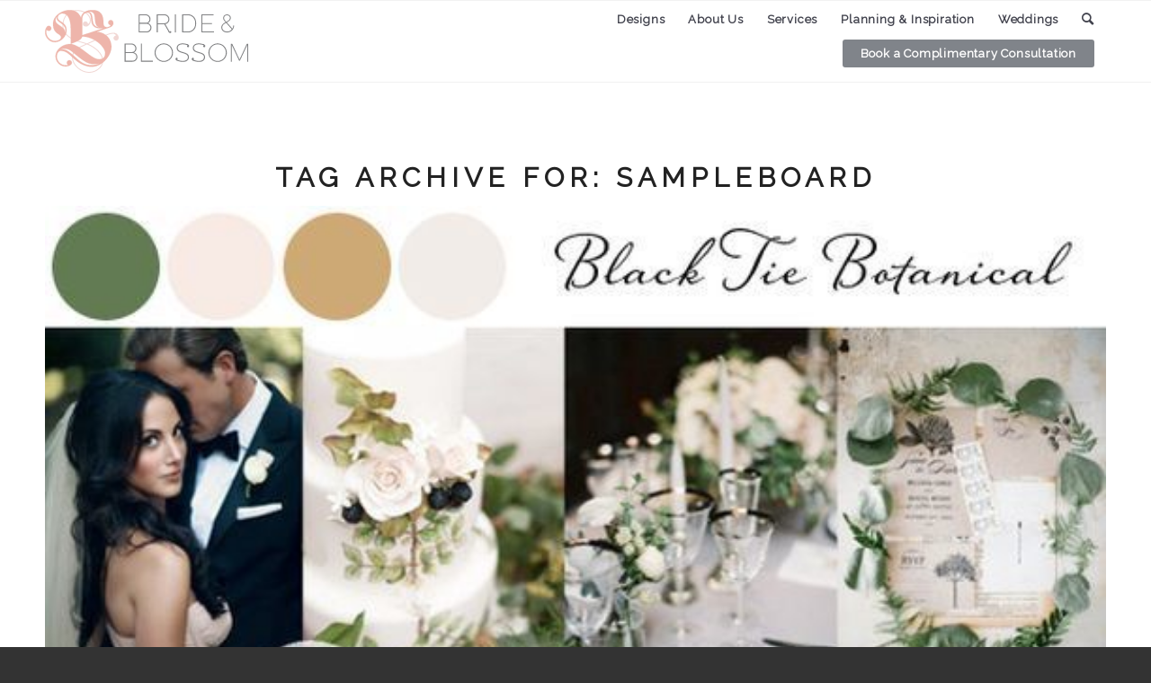

--- FILE ---
content_type: text/html; charset=UTF-8
request_url: https://www.brideandblossom.com/tag/sampleboard/
body_size: 21289
content:
<!DOCTYPE html>
<html dir="ltr" lang="en-US"
	prefix="og: https://ogp.me/ns#"  class="html_stretched responsive av-preloader-disabled  html_header_top html_logo_left html_main_nav_header html_menu_right html_custom html_header_sticky html_header_shrinking_disabled html_header_topbar_active html_mobile_menu_phone html_header_searchicon html_content_align_center html_header_unstick_top_disabled html_header_stretch_disabled html_av-overlay-side html_av-overlay-side-classic html_av-submenu-noclone html_entry_id_13395 av-cookies-no-cookie-consent av-no-preview av-default-lightbox html_text_menu_active av-mobile-menu-switch-default">
<head>
<meta charset="UTF-8" />
<script type="text/javascript">
var gform;gform||(document.addEventListener("gform_main_scripts_loaded",function(){gform.scriptsLoaded=!0}),window.addEventListener("DOMContentLoaded",function(){gform.domLoaded=!0}),gform={domLoaded:!1,scriptsLoaded:!1,initializeOnLoaded:function(o){gform.domLoaded&&gform.scriptsLoaded?o():!gform.domLoaded&&gform.scriptsLoaded?window.addEventListener("DOMContentLoaded",o):document.addEventListener("gform_main_scripts_loaded",o)},hooks:{action:{},filter:{}},addAction:function(o,n,r,t){gform.addHook("action",o,n,r,t)},addFilter:function(o,n,r,t){gform.addHook("filter",o,n,r,t)},doAction:function(o){gform.doHook("action",o,arguments)},applyFilters:function(o){return gform.doHook("filter",o,arguments)},removeAction:function(o,n){gform.removeHook("action",o,n)},removeFilter:function(o,n,r){gform.removeHook("filter",o,n,r)},addHook:function(o,n,r,t,i){null==gform.hooks[o][n]&&(gform.hooks[o][n]=[]);var e=gform.hooks[o][n];null==i&&(i=n+"_"+e.length),gform.hooks[o][n].push({tag:i,callable:r,priority:t=null==t?10:t})},doHook:function(n,o,r){var t;if(r=Array.prototype.slice.call(r,1),null!=gform.hooks[n][o]&&((o=gform.hooks[n][o]).sort(function(o,n){return o.priority-n.priority}),o.forEach(function(o){"function"!=typeof(t=o.callable)&&(t=window[t]),"action"==n?t.apply(null,r):r[0]=t.apply(null,r)})),"filter"==n)return r[0]},removeHook:function(o,n,t,i){var r;null!=gform.hooks[o][n]&&(r=(r=gform.hooks[o][n]).filter(function(o,n,r){return!!(null!=i&&i!=o.tag||null!=t&&t!=o.priority)}),gform.hooks[o][n]=r)}});
</script>

<meta name="robots" content="noindex, follow" />


<!-- mobile setting -->
<meta name="viewport" content="width=device-width, initial-scale=1">

<!-- Scripts/CSS and wp_head hook -->
<title>sampleboard | by Bride &amp; Blossom, NYC's Only Luxury Wedding Florist -- Wedding Ideas, Tips and Trends for the Modern, Sophisticated Bride</title>

		<!-- All in One SEO 4.3.4.1 - aioseo.com -->
		<meta name="robots" content="max-image-preview:large" />
		<link rel="canonical" href="https://www.brideandblossom.com/tag/sampleboard/" />
		<meta name="generator" content="All in One SEO (AIOSEO) 4.3.4.1 " />
		<script type="application/ld+json" class="aioseo-schema">
			{"@context":"https:\/\/schema.org","@graph":[{"@type":"BreadcrumbList","@id":"https:\/\/www.brideandblossom.com\/tag\/sampleboard\/#breadcrumblist","itemListElement":[{"@type":"ListItem","@id":"https:\/\/www.brideandblossom.com\/#listItem","position":1,"item":{"@type":"WebPage","@id":"https:\/\/www.brideandblossom.com\/","name":"Home","description":"Luxury NYC and Naples wedding florist designing custom floral d\u00e9cor exclusively for weddings. Boutique-style service begins with a complimentary consultation, focusing on each bride's vision to create the best of all types of wedding flowers. Serving New York City (Manhattan \/ Brooklyn \/ Queens), Long Island, Westchester, NJ (New Jersey) and CT (Connecticut) and Naples, FL.","url":"https:\/\/www.brideandblossom.com\/"},"nextItem":"https:\/\/www.brideandblossom.com\/tag\/sampleboard\/#listItem"},{"@type":"ListItem","@id":"https:\/\/www.brideandblossom.com\/tag\/sampleboard\/#listItem","position":2,"item":{"@type":"WebPage","@id":"https:\/\/www.brideandblossom.com\/tag\/sampleboard\/","name":"sampleboard","url":"https:\/\/www.brideandblossom.com\/tag\/sampleboard\/"},"previousItem":"https:\/\/www.brideandblossom.com\/#listItem"}]},{"@type":"CollectionPage","@id":"https:\/\/www.brideandblossom.com\/tag\/sampleboard\/#collectionpage","url":"https:\/\/www.brideandblossom.com\/tag\/sampleboard\/","name":"sampleboard | by Bride & Blossom, NYC's Only Luxury Wedding Florist -- Wedding Ideas, Tips and Trends for the Modern, Sophisticated Bride","inLanguage":"en-US","isPartOf":{"@id":"https:\/\/www.brideandblossom.com\/#website"},"breadcrumb":{"@id":"https:\/\/www.brideandblossom.com\/tag\/sampleboard\/#breadcrumblist"}},{"@type":"Organization","@id":"https:\/\/www.brideandblossom.com\/#organization","name":"Bride & Blossom","url":"https:\/\/www.brideandblossom.com\/"},{"@type":"WebSite","@id":"https:\/\/www.brideandblossom.com\/#website","url":"https:\/\/www.brideandblossom.com\/","name":"Bride & Blossom","description":"New York City","inLanguage":"en-US","publisher":{"@id":"https:\/\/www.brideandblossom.com\/#organization"}}]}
		</script>
		<!-- All in One SEO -->

<link rel='dns-prefetch' href='//ajax.googleapis.com' />
<link rel='dns-prefetch' href='//www.googletagmanager.com' />
<link rel='dns-prefetch' href='//fonts.googleapis.com' />
<link rel="alternate" type="application/rss+xml" title="Bride &amp; Blossom &raquo; Feed" href="https://www.brideandblossom.com/feed/" />
<link rel="alternate" type="application/rss+xml" title="Bride &amp; Blossom &raquo; sampleboard Tag Feed" href="https://www.brideandblossom.com/tag/sampleboard/feed/" />

<!-- google webfont font replacement -->

			<script type='text/javascript'>

				(function() {

					/*	check if webfonts are disabled by user setting via cookie - or user must opt in.	*/
					var html = document.getElementsByTagName('html')[0];
					var cookie_check = html.className.indexOf('av-cookies-needs-opt-in') >= 0 || html.className.indexOf('av-cookies-can-opt-out') >= 0;
					var allow_continue = true;
					var silent_accept_cookie = html.className.indexOf('av-cookies-user-silent-accept') >= 0;

					if( cookie_check && ! silent_accept_cookie )
					{
						if( ! document.cookie.match(/aviaCookieConsent/) || html.className.indexOf('av-cookies-session-refused') >= 0 )
						{
							allow_continue = false;
						}
						else
						{
							if( ! document.cookie.match(/aviaPrivacyRefuseCookiesHideBar/) )
							{
								allow_continue = false;
							}
							else if( ! document.cookie.match(/aviaPrivacyEssentialCookiesEnabled/) )
							{
								allow_continue = false;
							}
							else if( document.cookie.match(/aviaPrivacyGoogleWebfontsDisabled/) )
							{
								allow_continue = false;
							}
						}
					}

					if( allow_continue )
					{
						var f = document.createElement('link');

						f.type 	= 'text/css';
						f.rel 	= 'stylesheet';
						f.href 	= 'https://fonts.googleapis.com/css?family=Playfair+Display:400,700%7CRaleway&display=auto';
						f.id 	= 'avia-google-webfont';

						document.getElementsByTagName('head')[0].appendChild(f);
					}
				})();

			</script>
			<script type="text/javascript">
window._wpemojiSettings = {"baseUrl":"https:\/\/s.w.org\/images\/core\/emoji\/14.0.0\/72x72\/","ext":".png","svgUrl":"https:\/\/s.w.org\/images\/core\/emoji\/14.0.0\/svg\/","svgExt":".svg","source":{"concatemoji":"https:\/\/www.brideandblossom.com\/wp-includes\/js\/wp-emoji-release.min.js?ver=6.1.9"}};
/*! This file is auto-generated */
!function(e,a,t){var n,r,o,i=a.createElement("canvas"),p=i.getContext&&i.getContext("2d");function s(e,t){var a=String.fromCharCode,e=(p.clearRect(0,0,i.width,i.height),p.fillText(a.apply(this,e),0,0),i.toDataURL());return p.clearRect(0,0,i.width,i.height),p.fillText(a.apply(this,t),0,0),e===i.toDataURL()}function c(e){var t=a.createElement("script");t.src=e,t.defer=t.type="text/javascript",a.getElementsByTagName("head")[0].appendChild(t)}for(o=Array("flag","emoji"),t.supports={everything:!0,everythingExceptFlag:!0},r=0;r<o.length;r++)t.supports[o[r]]=function(e){if(p&&p.fillText)switch(p.textBaseline="top",p.font="600 32px Arial",e){case"flag":return s([127987,65039,8205,9895,65039],[127987,65039,8203,9895,65039])?!1:!s([55356,56826,55356,56819],[55356,56826,8203,55356,56819])&&!s([55356,57332,56128,56423,56128,56418,56128,56421,56128,56430,56128,56423,56128,56447],[55356,57332,8203,56128,56423,8203,56128,56418,8203,56128,56421,8203,56128,56430,8203,56128,56423,8203,56128,56447]);case"emoji":return!s([129777,127995,8205,129778,127999],[129777,127995,8203,129778,127999])}return!1}(o[r]),t.supports.everything=t.supports.everything&&t.supports[o[r]],"flag"!==o[r]&&(t.supports.everythingExceptFlag=t.supports.everythingExceptFlag&&t.supports[o[r]]);t.supports.everythingExceptFlag=t.supports.everythingExceptFlag&&!t.supports.flag,t.DOMReady=!1,t.readyCallback=function(){t.DOMReady=!0},t.supports.everything||(n=function(){t.readyCallback()},a.addEventListener?(a.addEventListener("DOMContentLoaded",n,!1),e.addEventListener("load",n,!1)):(e.attachEvent("onload",n),a.attachEvent("onreadystatechange",function(){"complete"===a.readyState&&t.readyCallback()})),(e=t.source||{}).concatemoji?c(e.concatemoji):e.wpemoji&&e.twemoji&&(c(e.twemoji),c(e.wpemoji)))}(window,document,window._wpemojiSettings);
</script>
<style type="text/css">
img.wp-smiley,
img.emoji {
	display: inline !important;
	border: none !important;
	box-shadow: none !important;
	height: 1em !important;
	width: 1em !important;
	margin: 0 0.07em !important;
	vertical-align: -0.1em !important;
	background: none !important;
	padding: 0 !important;
}
</style>
	<link rel="stylesheet" href="https://www.brideandblossom.com/wp-content/cache/minify/bf4f0.css" media="all" />
















<style id='global-styles-inline-css' type='text/css'>
body{--wp--preset--color--black: #000000;--wp--preset--color--cyan-bluish-gray: #abb8c3;--wp--preset--color--white: #ffffff;--wp--preset--color--pale-pink: #f78da7;--wp--preset--color--vivid-red: #cf2e2e;--wp--preset--color--luminous-vivid-orange: #ff6900;--wp--preset--color--luminous-vivid-amber: #fcb900;--wp--preset--color--light-green-cyan: #7bdcb5;--wp--preset--color--vivid-green-cyan: #00d084;--wp--preset--color--pale-cyan-blue: #8ed1fc;--wp--preset--color--vivid-cyan-blue: #0693e3;--wp--preset--color--vivid-purple: #9b51e0;--wp--preset--color--metallic-red: #b02b2c;--wp--preset--color--maximum-yellow-red: #edae44;--wp--preset--color--yellow-sun: #eeee22;--wp--preset--color--palm-leaf: #83a846;--wp--preset--color--aero: #7bb0e7;--wp--preset--color--old-lavender: #745f7e;--wp--preset--color--steel-teal: #5f8789;--wp--preset--color--raspberry-pink: #d65799;--wp--preset--color--medium-turquoise: #4ecac2;--wp--preset--gradient--vivid-cyan-blue-to-vivid-purple: linear-gradient(135deg,rgba(6,147,227,1) 0%,rgb(155,81,224) 100%);--wp--preset--gradient--light-green-cyan-to-vivid-green-cyan: linear-gradient(135deg,rgb(122,220,180) 0%,rgb(0,208,130) 100%);--wp--preset--gradient--luminous-vivid-amber-to-luminous-vivid-orange: linear-gradient(135deg,rgba(252,185,0,1) 0%,rgba(255,105,0,1) 100%);--wp--preset--gradient--luminous-vivid-orange-to-vivid-red: linear-gradient(135deg,rgba(255,105,0,1) 0%,rgb(207,46,46) 100%);--wp--preset--gradient--very-light-gray-to-cyan-bluish-gray: linear-gradient(135deg,rgb(238,238,238) 0%,rgb(169,184,195) 100%);--wp--preset--gradient--cool-to-warm-spectrum: linear-gradient(135deg,rgb(74,234,220) 0%,rgb(151,120,209) 20%,rgb(207,42,186) 40%,rgb(238,44,130) 60%,rgb(251,105,98) 80%,rgb(254,248,76) 100%);--wp--preset--gradient--blush-light-purple: linear-gradient(135deg,rgb(255,206,236) 0%,rgb(152,150,240) 100%);--wp--preset--gradient--blush-bordeaux: linear-gradient(135deg,rgb(254,205,165) 0%,rgb(254,45,45) 50%,rgb(107,0,62) 100%);--wp--preset--gradient--luminous-dusk: linear-gradient(135deg,rgb(255,203,112) 0%,rgb(199,81,192) 50%,rgb(65,88,208) 100%);--wp--preset--gradient--pale-ocean: linear-gradient(135deg,rgb(255,245,203) 0%,rgb(182,227,212) 50%,rgb(51,167,181) 100%);--wp--preset--gradient--electric-grass: linear-gradient(135deg,rgb(202,248,128) 0%,rgb(113,206,126) 100%);--wp--preset--gradient--midnight: linear-gradient(135deg,rgb(2,3,129) 0%,rgb(40,116,252) 100%);--wp--preset--duotone--dark-grayscale: url('#wp-duotone-dark-grayscale');--wp--preset--duotone--grayscale: url('#wp-duotone-grayscale');--wp--preset--duotone--purple-yellow: url('#wp-duotone-purple-yellow');--wp--preset--duotone--blue-red: url('#wp-duotone-blue-red');--wp--preset--duotone--midnight: url('#wp-duotone-midnight');--wp--preset--duotone--magenta-yellow: url('#wp-duotone-magenta-yellow');--wp--preset--duotone--purple-green: url('#wp-duotone-purple-green');--wp--preset--duotone--blue-orange: url('#wp-duotone-blue-orange');--wp--preset--font-size--small: 1rem;--wp--preset--font-size--medium: 1.125rem;--wp--preset--font-size--large: 1.75rem;--wp--preset--font-size--x-large: clamp(1.75rem, 3vw, 2.25rem);--wp--preset--spacing--20: 0.44rem;--wp--preset--spacing--30: 0.67rem;--wp--preset--spacing--40: 1rem;--wp--preset--spacing--50: 1.5rem;--wp--preset--spacing--60: 2.25rem;--wp--preset--spacing--70: 3.38rem;--wp--preset--spacing--80: 5.06rem;}body { margin: 0;--wp--style--global--content-size: 800px;--wp--style--global--wide-size: 1130px; }.wp-site-blocks > .alignleft { float: left; margin-right: 2em; }.wp-site-blocks > .alignright { float: right; margin-left: 2em; }.wp-site-blocks > .aligncenter { justify-content: center; margin-left: auto; margin-right: auto; }:where(.is-layout-flex){gap: 0.5em;}body .is-layout-flow > .alignleft{float: left;margin-inline-start: 0;margin-inline-end: 2em;}body .is-layout-flow > .alignright{float: right;margin-inline-start: 2em;margin-inline-end: 0;}body .is-layout-flow > .aligncenter{margin-left: auto !important;margin-right: auto !important;}body .is-layout-constrained > .alignleft{float: left;margin-inline-start: 0;margin-inline-end: 2em;}body .is-layout-constrained > .alignright{float: right;margin-inline-start: 2em;margin-inline-end: 0;}body .is-layout-constrained > .aligncenter{margin-left: auto !important;margin-right: auto !important;}body .is-layout-constrained > :where(:not(.alignleft):not(.alignright):not(.alignfull)){max-width: var(--wp--style--global--content-size);margin-left: auto !important;margin-right: auto !important;}body .is-layout-constrained > .alignwide{max-width: var(--wp--style--global--wide-size);}body .is-layout-flex{display: flex;}body .is-layout-flex{flex-wrap: wrap;align-items: center;}body .is-layout-flex > *{margin: 0;}body{padding-top: 0px;padding-right: 0px;padding-bottom: 0px;padding-left: 0px;}a:where(:not(.wp-element-button)){text-decoration: underline;}.wp-element-button, .wp-block-button__link{background-color: #32373c;border-width: 0;color: #fff;font-family: inherit;font-size: inherit;line-height: inherit;padding: calc(0.667em + 2px) calc(1.333em + 2px);text-decoration: none;}.has-black-color{color: var(--wp--preset--color--black) !important;}.has-cyan-bluish-gray-color{color: var(--wp--preset--color--cyan-bluish-gray) !important;}.has-white-color{color: var(--wp--preset--color--white) !important;}.has-pale-pink-color{color: var(--wp--preset--color--pale-pink) !important;}.has-vivid-red-color{color: var(--wp--preset--color--vivid-red) !important;}.has-luminous-vivid-orange-color{color: var(--wp--preset--color--luminous-vivid-orange) !important;}.has-luminous-vivid-amber-color{color: var(--wp--preset--color--luminous-vivid-amber) !important;}.has-light-green-cyan-color{color: var(--wp--preset--color--light-green-cyan) !important;}.has-vivid-green-cyan-color{color: var(--wp--preset--color--vivid-green-cyan) !important;}.has-pale-cyan-blue-color{color: var(--wp--preset--color--pale-cyan-blue) !important;}.has-vivid-cyan-blue-color{color: var(--wp--preset--color--vivid-cyan-blue) !important;}.has-vivid-purple-color{color: var(--wp--preset--color--vivid-purple) !important;}.has-metallic-red-color{color: var(--wp--preset--color--metallic-red) !important;}.has-maximum-yellow-red-color{color: var(--wp--preset--color--maximum-yellow-red) !important;}.has-yellow-sun-color{color: var(--wp--preset--color--yellow-sun) !important;}.has-palm-leaf-color{color: var(--wp--preset--color--palm-leaf) !important;}.has-aero-color{color: var(--wp--preset--color--aero) !important;}.has-old-lavender-color{color: var(--wp--preset--color--old-lavender) !important;}.has-steel-teal-color{color: var(--wp--preset--color--steel-teal) !important;}.has-raspberry-pink-color{color: var(--wp--preset--color--raspberry-pink) !important;}.has-medium-turquoise-color{color: var(--wp--preset--color--medium-turquoise) !important;}.has-black-background-color{background-color: var(--wp--preset--color--black) !important;}.has-cyan-bluish-gray-background-color{background-color: var(--wp--preset--color--cyan-bluish-gray) !important;}.has-white-background-color{background-color: var(--wp--preset--color--white) !important;}.has-pale-pink-background-color{background-color: var(--wp--preset--color--pale-pink) !important;}.has-vivid-red-background-color{background-color: var(--wp--preset--color--vivid-red) !important;}.has-luminous-vivid-orange-background-color{background-color: var(--wp--preset--color--luminous-vivid-orange) !important;}.has-luminous-vivid-amber-background-color{background-color: var(--wp--preset--color--luminous-vivid-amber) !important;}.has-light-green-cyan-background-color{background-color: var(--wp--preset--color--light-green-cyan) !important;}.has-vivid-green-cyan-background-color{background-color: var(--wp--preset--color--vivid-green-cyan) !important;}.has-pale-cyan-blue-background-color{background-color: var(--wp--preset--color--pale-cyan-blue) !important;}.has-vivid-cyan-blue-background-color{background-color: var(--wp--preset--color--vivid-cyan-blue) !important;}.has-vivid-purple-background-color{background-color: var(--wp--preset--color--vivid-purple) !important;}.has-metallic-red-background-color{background-color: var(--wp--preset--color--metallic-red) !important;}.has-maximum-yellow-red-background-color{background-color: var(--wp--preset--color--maximum-yellow-red) !important;}.has-yellow-sun-background-color{background-color: var(--wp--preset--color--yellow-sun) !important;}.has-palm-leaf-background-color{background-color: var(--wp--preset--color--palm-leaf) !important;}.has-aero-background-color{background-color: var(--wp--preset--color--aero) !important;}.has-old-lavender-background-color{background-color: var(--wp--preset--color--old-lavender) !important;}.has-steel-teal-background-color{background-color: var(--wp--preset--color--steel-teal) !important;}.has-raspberry-pink-background-color{background-color: var(--wp--preset--color--raspberry-pink) !important;}.has-medium-turquoise-background-color{background-color: var(--wp--preset--color--medium-turquoise) !important;}.has-black-border-color{border-color: var(--wp--preset--color--black) !important;}.has-cyan-bluish-gray-border-color{border-color: var(--wp--preset--color--cyan-bluish-gray) !important;}.has-white-border-color{border-color: var(--wp--preset--color--white) !important;}.has-pale-pink-border-color{border-color: var(--wp--preset--color--pale-pink) !important;}.has-vivid-red-border-color{border-color: var(--wp--preset--color--vivid-red) !important;}.has-luminous-vivid-orange-border-color{border-color: var(--wp--preset--color--luminous-vivid-orange) !important;}.has-luminous-vivid-amber-border-color{border-color: var(--wp--preset--color--luminous-vivid-amber) !important;}.has-light-green-cyan-border-color{border-color: var(--wp--preset--color--light-green-cyan) !important;}.has-vivid-green-cyan-border-color{border-color: var(--wp--preset--color--vivid-green-cyan) !important;}.has-pale-cyan-blue-border-color{border-color: var(--wp--preset--color--pale-cyan-blue) !important;}.has-vivid-cyan-blue-border-color{border-color: var(--wp--preset--color--vivid-cyan-blue) !important;}.has-vivid-purple-border-color{border-color: var(--wp--preset--color--vivid-purple) !important;}.has-metallic-red-border-color{border-color: var(--wp--preset--color--metallic-red) !important;}.has-maximum-yellow-red-border-color{border-color: var(--wp--preset--color--maximum-yellow-red) !important;}.has-yellow-sun-border-color{border-color: var(--wp--preset--color--yellow-sun) !important;}.has-palm-leaf-border-color{border-color: var(--wp--preset--color--palm-leaf) !important;}.has-aero-border-color{border-color: var(--wp--preset--color--aero) !important;}.has-old-lavender-border-color{border-color: var(--wp--preset--color--old-lavender) !important;}.has-steel-teal-border-color{border-color: var(--wp--preset--color--steel-teal) !important;}.has-raspberry-pink-border-color{border-color: var(--wp--preset--color--raspberry-pink) !important;}.has-medium-turquoise-border-color{border-color: var(--wp--preset--color--medium-turquoise) !important;}.has-vivid-cyan-blue-to-vivid-purple-gradient-background{background: var(--wp--preset--gradient--vivid-cyan-blue-to-vivid-purple) !important;}.has-light-green-cyan-to-vivid-green-cyan-gradient-background{background: var(--wp--preset--gradient--light-green-cyan-to-vivid-green-cyan) !important;}.has-luminous-vivid-amber-to-luminous-vivid-orange-gradient-background{background: var(--wp--preset--gradient--luminous-vivid-amber-to-luminous-vivid-orange) !important;}.has-luminous-vivid-orange-to-vivid-red-gradient-background{background: var(--wp--preset--gradient--luminous-vivid-orange-to-vivid-red) !important;}.has-very-light-gray-to-cyan-bluish-gray-gradient-background{background: var(--wp--preset--gradient--very-light-gray-to-cyan-bluish-gray) !important;}.has-cool-to-warm-spectrum-gradient-background{background: var(--wp--preset--gradient--cool-to-warm-spectrum) !important;}.has-blush-light-purple-gradient-background{background: var(--wp--preset--gradient--blush-light-purple) !important;}.has-blush-bordeaux-gradient-background{background: var(--wp--preset--gradient--blush-bordeaux) !important;}.has-luminous-dusk-gradient-background{background: var(--wp--preset--gradient--luminous-dusk) !important;}.has-pale-ocean-gradient-background{background: var(--wp--preset--gradient--pale-ocean) !important;}.has-electric-grass-gradient-background{background: var(--wp--preset--gradient--electric-grass) !important;}.has-midnight-gradient-background{background: var(--wp--preset--gradient--midnight) !important;}.has-small-font-size{font-size: var(--wp--preset--font-size--small) !important;}.has-medium-font-size{font-size: var(--wp--preset--font-size--medium) !important;}.has-large-font-size{font-size: var(--wp--preset--font-size--large) !important;}.has-x-large-font-size{font-size: var(--wp--preset--font-size--x-large) !important;}
.wp-block-navigation a:where(:not(.wp-element-button)){color: inherit;}
:where(.wp-block-columns.is-layout-flex){gap: 2em;}
.wp-block-pullquote{font-size: 1.5em;line-height: 1.6;}
</style>
<link rel='stylesheet' id='apsp-font-opensans-css' href='//fonts.googleapis.com/css?family=Open+Sans&#038;ver=6.1.9' type='text/css' media='all' />
<link rel="stylesheet" href="https://www.brideandblossom.com/wp-content/cache/minify/662a5.css" media="all" />












<link rel="https://api.w.org/" href="https://www.brideandblossom.com/wp-json/" /><link rel="alternate" type="application/json" href="https://www.brideandblossom.com/wp-json/wp/v2/tags/3610" /><link rel="EditURI" type="application/rsd+xml" title="RSD" href="https://www.brideandblossom.com/xmlrpc.php?rsd" />
<link rel="wlwmanifest" type="application/wlwmanifest+xml" href="https://www.brideandblossom.com/wp-includes/wlwmanifest.xml" />
<meta name="generator" content="WordPress 6.1.9" />
<script type="text/javascript">var ajaxurl = "https://www.brideandblossom.com/wp-admin/admin-ajax.php";</script><link rel="preconnect" href="https://cdnjs.cloudflare.com"><!-- FIFU: social tags for featured image (begin) -->
<meta property="og:image" content="https://assets.brideandblossom.com/wp-content/uploads/2017/02/18002938/Wedding-Inspration-Board-via-Southbound-Bride-.jpg" />
<!-- FIFU: social tags for featured image (end) --><meta property="og:title" content='DIY Wedding Inspiration Boards' />
<meta property="og:description" content='' />

<meta name="twitter:card" content='summary_large_image' />
<meta name="twitter:title" content='DIY Wedding Inspiration Boards' />
<meta name="twitter:description" content='' /><meta name="twitter:image" content="https://assets.brideandblossom.com/wp-content/uploads/2017/02/18002938/Wedding-Inspration-Board-via-Southbound-Bride-.jpg" /><meta name="generator" content="Site Kit by Google 1.96.0" /><script  src="https://www.brideandblossom.com/wp-content/cache/minify/818c0.js"></script>


<link rel="profile" href="http://gmpg.org/xfn/11" />
<link rel="alternate" type="application/rss+xml" title="Bride &amp; Blossom RSS2 Feed" href="https://www.brideandblossom.com/feed/" />
<link rel="pingback" href="https://www.brideandblossom.com/xmlrpc.php" />

<style type='text/css' media='screen'>
 #top #header_main > .container, #top #header_main > .container .main_menu  .av-main-nav > li > a, #top #header_main #menu-item-shop .cart_dropdown_link{ height:90px; line-height: 90px; }
 .html_top_nav_header .av-logo-container{ height:90px;  }
 .html_header_top.html_header_sticky #top #wrap_all #main{ padding-top:120px; } 
</style>
<!--[if lt IE 9]><script src="https://www.brideandblossom.com/wp-content/themes/enfold/js/html5shiv.js"></script><![endif]-->
<link rel="icon" href="//assets.brideandblossom.com/wp-content/uploads/2022/06/09150316/favicon.png" type="image/png">
<meta name="viewport" content="width=device-width, initial-scale=1.0"/>
<meta name="p:domain_verify" content="37638af7c9cafc550837909472682c4e"/>
<script>
  (function(i,s,o,g,r,a,m){i['GoogleAnalyticsObject']=r;i[r]=i[r]||function(){
  (i[r].q=i[r].q||[]).push(arguments)},i[r].l=1*new Date();a=s.createElement(o),
  m=s.getElementsByTagName(o)[0];a.async=1;a.src=g;m.parentNode.insertBefore(a,m)
  })(window,document,'script','//www.google-analytics.com/analytics.js','ga');

  ga('create', 'UA-15916446-3', 'brideandblossom.com');
ga('require', 'linkid', 'linkid.js');
ga('require', 'displayfeatures');
  ga('send', 'pageview');

</script>
<!-- Facebook Pixel Code -->
<script>
!function(f,b,e,v,n,t,s){if(f.fbq)return;n=f.fbq=function(){n.callMethod?
n.callMethod.apply(n,arguments):n.queue.push(arguments)};if(!f._fbq)f._fbq=n;
n.push=n;n.loaded=!0;n.version='2.0';n.queue=[];t=b.createElement(e);t.async=!0;
t.src=v;s=b.getElementsByTagName(e)[0];s.parentNode.insertBefore(t,s)}(window,
document,'script','https://connect.facebook.net/en_US/fbevents.js');
fbq('init', '1496432773937978');
fbq('track', 'PageView');
</script>
<noscript><img height="1" width="1" style="display:none"
src="https://www.facebook.com/tr?id=1496432773937978&ev=PageView&noscript=1"
/></noscript>
<!-- DO NOT MODIFY -->
<!-- End Facebook Pixel Code -->
<!-- To speed up the rendering and to display the site as fast as possible to the user we include some styles and scripts for above the fold content inline -->
<script type="text/javascript">'use strict';var avia_is_mobile=!1;if(/Android|webOS|iPhone|iPad|iPod|BlackBerry|IEMobile|Opera Mini/i.test(navigator.userAgent)&&'ontouchstart' in document.documentElement){avia_is_mobile=!0;document.documentElement.className+=' avia_mobile '}
else{document.documentElement.className+=' avia_desktop '};document.documentElement.className+=' js_active ';(function(){var e=['-webkit-','-moz-','-ms-',''],n='',o=!1,a=!1;for(var t in e){if(e[t]+'transform' in document.documentElement.style){o=!0;n=e[t]+'transform'};if(e[t]+'perspective' in document.documentElement.style){a=!0}};if(o){document.documentElement.className+=' avia_transform '};if(a){document.documentElement.className+=' avia_transform3d '};if(typeof document.getElementsByClassName=='function'&&typeof document.documentElement.getBoundingClientRect=='function'&&avia_is_mobile==!1){if(n&&window.innerHeight>0){setTimeout(function(){var e=0,o={},a=0,t=document.getElementsByClassName('av-parallax'),i=window.pageYOffset||document.documentElement.scrollTop;for(e=0;e<t.length;e++){t[e].style.top='0px';o=t[e].getBoundingClientRect();a=Math.ceil((window.innerHeight+i-o.top)*0.3);t[e].style[n]='translate(0px, '+a+'px)';t[e].style.top='auto';t[e].className+=' enabled-parallax '}},50)}}})();</script><style type="text/css">
		@font-face {font-family: 'entypo-fontello'; font-weight: normal; font-style: normal; font-display: auto;
		src: url('https://www.brideandblossom.com/wp-content/themes/enfold/config-templatebuilder/avia-template-builder/assets/fonts/entypo-fontello.woff2') format('woff2'),
		url('https://www.brideandblossom.com/wp-content/themes/enfold/config-templatebuilder/avia-template-builder/assets/fonts/entypo-fontello.woff') format('woff'),
		url('https://www.brideandblossom.com/wp-content/themes/enfold/config-templatebuilder/avia-template-builder/assets/fonts/entypo-fontello.ttf') format('truetype'),
		url('https://www.brideandblossom.com/wp-content/themes/enfold/config-templatebuilder/avia-template-builder/assets/fonts/entypo-fontello.svg#entypo-fontello') format('svg'),
		url('https://www.brideandblossom.com/wp-content/themes/enfold/config-templatebuilder/avia-template-builder/assets/fonts/entypo-fontello.eot'),
		url('https://www.brideandblossom.com/wp-content/themes/enfold/config-templatebuilder/avia-template-builder/assets/fonts/entypo-fontello.eot?#iefix') format('embedded-opentype');
		} #top .avia-font-entypo-fontello, body .avia-font-entypo-fontello, html body [data-av_iconfont='entypo-fontello']:before{ font-family: 'entypo-fontello'; }
		</style>

<!--
Debugging Info for Theme support: 

Theme: Enfold
Version: 5.4.1
Installed: enfold
AviaFramework Version: 5.3
AviaBuilder Version: 5.3
aviaElementManager Version: 1.0.1
- - - - - - - - - - -
ChildTheme: Bride and Blossom 2022
ChildTheme Version: 1.0.0
ChildTheme Installed: enfold

- - - - - - - - - - -
ML:1024-PU:45-PLA:42
WP:6.1.9
Compress: CSS:disabled - JS:all theme files
Updates: enabled - token has changed and not verified
PLAu:41
-->
</head>

<body id="top" class="archive tag tag-sampleboard tag-3610 stretched no_sidebar_border rtl_columns av-curtain-numeric playfair_display  avia-responsive-images-support" itemscope="itemscope" itemtype="https://schema.org/WebPage" >


	<svg xmlns="http://www.w3.org/2000/svg" viewBox="0 0 0 0" width="0" height="0" focusable="false" role="none" style="visibility: hidden; position: absolute; left: -9999px; overflow: hidden;" ><defs><filter id="wp-duotone-dark-grayscale"><feColorMatrix color-interpolation-filters="sRGB" type="matrix" values=" .299 .587 .114 0 0 .299 .587 .114 0 0 .299 .587 .114 0 0 .299 .587 .114 0 0 " /><feComponentTransfer color-interpolation-filters="sRGB" ><feFuncR type="table" tableValues="0 0.49803921568627" /><feFuncG type="table" tableValues="0 0.49803921568627" /><feFuncB type="table" tableValues="0 0.49803921568627" /><feFuncA type="table" tableValues="1 1" /></feComponentTransfer><feComposite in2="SourceGraphic" operator="in" /></filter></defs></svg><svg xmlns="http://www.w3.org/2000/svg" viewBox="0 0 0 0" width="0" height="0" focusable="false" role="none" style="visibility: hidden; position: absolute; left: -9999px; overflow: hidden;" ><defs><filter id="wp-duotone-grayscale"><feColorMatrix color-interpolation-filters="sRGB" type="matrix" values=" .299 .587 .114 0 0 .299 .587 .114 0 0 .299 .587 .114 0 0 .299 .587 .114 0 0 " /><feComponentTransfer color-interpolation-filters="sRGB" ><feFuncR type="table" tableValues="0 1" /><feFuncG type="table" tableValues="0 1" /><feFuncB type="table" tableValues="0 1" /><feFuncA type="table" tableValues="1 1" /></feComponentTransfer><feComposite in2="SourceGraphic" operator="in" /></filter></defs></svg><svg xmlns="http://www.w3.org/2000/svg" viewBox="0 0 0 0" width="0" height="0" focusable="false" role="none" style="visibility: hidden; position: absolute; left: -9999px; overflow: hidden;" ><defs><filter id="wp-duotone-purple-yellow"><feColorMatrix color-interpolation-filters="sRGB" type="matrix" values=" .299 .587 .114 0 0 .299 .587 .114 0 0 .299 .587 .114 0 0 .299 .587 .114 0 0 " /><feComponentTransfer color-interpolation-filters="sRGB" ><feFuncR type="table" tableValues="0.54901960784314 0.98823529411765" /><feFuncG type="table" tableValues="0 1" /><feFuncB type="table" tableValues="0.71764705882353 0.25490196078431" /><feFuncA type="table" tableValues="1 1" /></feComponentTransfer><feComposite in2="SourceGraphic" operator="in" /></filter></defs></svg><svg xmlns="http://www.w3.org/2000/svg" viewBox="0 0 0 0" width="0" height="0" focusable="false" role="none" style="visibility: hidden; position: absolute; left: -9999px; overflow: hidden;" ><defs><filter id="wp-duotone-blue-red"><feColorMatrix color-interpolation-filters="sRGB" type="matrix" values=" .299 .587 .114 0 0 .299 .587 .114 0 0 .299 .587 .114 0 0 .299 .587 .114 0 0 " /><feComponentTransfer color-interpolation-filters="sRGB" ><feFuncR type="table" tableValues="0 1" /><feFuncG type="table" tableValues="0 0.27843137254902" /><feFuncB type="table" tableValues="0.5921568627451 0.27843137254902" /><feFuncA type="table" tableValues="1 1" /></feComponentTransfer><feComposite in2="SourceGraphic" operator="in" /></filter></defs></svg><svg xmlns="http://www.w3.org/2000/svg" viewBox="0 0 0 0" width="0" height="0" focusable="false" role="none" style="visibility: hidden; position: absolute; left: -9999px; overflow: hidden;" ><defs><filter id="wp-duotone-midnight"><feColorMatrix color-interpolation-filters="sRGB" type="matrix" values=" .299 .587 .114 0 0 .299 .587 .114 0 0 .299 .587 .114 0 0 .299 .587 .114 0 0 " /><feComponentTransfer color-interpolation-filters="sRGB" ><feFuncR type="table" tableValues="0 0" /><feFuncG type="table" tableValues="0 0.64705882352941" /><feFuncB type="table" tableValues="0 1" /><feFuncA type="table" tableValues="1 1" /></feComponentTransfer><feComposite in2="SourceGraphic" operator="in" /></filter></defs></svg><svg xmlns="http://www.w3.org/2000/svg" viewBox="0 0 0 0" width="0" height="0" focusable="false" role="none" style="visibility: hidden; position: absolute; left: -9999px; overflow: hidden;" ><defs><filter id="wp-duotone-magenta-yellow"><feColorMatrix color-interpolation-filters="sRGB" type="matrix" values=" .299 .587 .114 0 0 .299 .587 .114 0 0 .299 .587 .114 0 0 .299 .587 .114 0 0 " /><feComponentTransfer color-interpolation-filters="sRGB" ><feFuncR type="table" tableValues="0.78039215686275 1" /><feFuncG type="table" tableValues="0 0.94901960784314" /><feFuncB type="table" tableValues="0.35294117647059 0.47058823529412" /><feFuncA type="table" tableValues="1 1" /></feComponentTransfer><feComposite in2="SourceGraphic" operator="in" /></filter></defs></svg><svg xmlns="http://www.w3.org/2000/svg" viewBox="0 0 0 0" width="0" height="0" focusable="false" role="none" style="visibility: hidden; position: absolute; left: -9999px; overflow: hidden;" ><defs><filter id="wp-duotone-purple-green"><feColorMatrix color-interpolation-filters="sRGB" type="matrix" values=" .299 .587 .114 0 0 .299 .587 .114 0 0 .299 .587 .114 0 0 .299 .587 .114 0 0 " /><feComponentTransfer color-interpolation-filters="sRGB" ><feFuncR type="table" tableValues="0.65098039215686 0.40392156862745" /><feFuncG type="table" tableValues="0 1" /><feFuncB type="table" tableValues="0.44705882352941 0.4" /><feFuncA type="table" tableValues="1 1" /></feComponentTransfer><feComposite in2="SourceGraphic" operator="in" /></filter></defs></svg><svg xmlns="http://www.w3.org/2000/svg" viewBox="0 0 0 0" width="0" height="0" focusable="false" role="none" style="visibility: hidden; position: absolute; left: -9999px; overflow: hidden;" ><defs><filter id="wp-duotone-blue-orange"><feColorMatrix color-interpolation-filters="sRGB" type="matrix" values=" .299 .587 .114 0 0 .299 .587 .114 0 0 .299 .587 .114 0 0 .299 .587 .114 0 0 " /><feComponentTransfer color-interpolation-filters="sRGB" ><feFuncR type="table" tableValues="0.098039215686275 1" /><feFuncG type="table" tableValues="0 0.66274509803922" /><feFuncB type="table" tableValues="0.84705882352941 0.41960784313725" /><feFuncA type="table" tableValues="1 1" /></feComponentTransfer><feComposite in2="SourceGraphic" operator="in" /></filter></defs></svg>
	<div id='wrap_all'>

	
<header id='header' class='all_colors header_color light_bg_color  av_header_top av_logo_left av_main_nav_header av_menu_right av_custom av_header_sticky av_header_shrinking_disabled av_header_stretch_disabled av_mobile_menu_phone av_header_searchicon av_header_unstick_top_disabled av_bottom_nav_disabled  av_alternate_logo_active av_header_border_disabled'  role="banner" itemscope="itemscope" itemtype="https://schema.org/WPHeader" >

		<div id='header_meta' class='container_wrap container_wrap_meta  av_secondary_right av_extra_header_active av_entry_id_13395'>

			      <div class='container'>
			      <nav class='sub_menu'  role="navigation" itemscope="itemscope" itemtype="https://schema.org/SiteNavigationElement" ><ul role="menu" class="menu" id="avia2-menu"><li role="menuitem" id="menu-item-27112" class="menu-item menu-item-type-custom menu-item-object-custom menu-item-27112"><a title="Book a Complimentary Consultation" href="/contact"><div class="link-btn btn-smoke"><h3 class="avia-button">Book A Complimentary Consultation</h3></div></a></li>
</ul></nav>			      </div>
		</div>

		<div  id='header_main' class='container_wrap container_wrap_logo'>

        <div class='container av-logo-container'><div class='inner-container'><span class='logo avia-svg-logo'><a href='https://www.brideandblossom.com/' class='av-contains-svg'><svg id="Layer_2" xmlns="http://www.w3.org/2000/svg" viewBox="0 0 424.69 131.42" preserveAspectRatio="xMinYMid meet"><defs><style>.cls-1{fill:#f1d7d4;}.cls-2{fill:#eeb5ab;}.cls-3{fill:#808183;}.cls-4{fill:none;stroke:#e6d0c3;stroke-miterlimit:10;stroke-width:.5px;}</style></defs><g id="Layer_2-2"><g><g id="Layer_1-2"><g><g><path class="cls-1" d="M144.56,48.2c6.81,0,8.96,6.27,9.31,7.99,.34,1.68,.12,3.72-.54,5.09-1.26,2.62-4.48,3.65-7.08,2.35s-3.65-4.48-2.35-7.08c.87-1.73,2.57-2.76,4.37-2.87,.13-.64-.75-2.69-3.72-3.53"/><path class="cls-1" d="M95.28,25.58c-2.59,7.91-6.54,8.78-8.27,9.07-1.68,.28-3.73,0-5.07-.68-2.58-1.34-3.52-4.59-2.14-7.15,1.37-2.56,4.59-3.52,7.14-2.14,1.71,.92,2.68,2.65,2.74,4.45,.63,.14,3.58,.07,4.51-2.87"/><path class="cls-1" d="M92.32,131.4c-5.94,0-12.02-1.63-17.73-4.9-11.31-6.47-18.56-17.86-18.04-28.34,.33-6.6,3.78-15.83,18.32-22.31,3.4-1.52,6.87-3.08,10.34-4.65-2.21-.77-4.48-1.45-6.8-2.02-25.24-6.23-39.58-16.95-41.5-31-1.62-11.91,1.55-22.75,8.69-29.74C52.47,1.72,62.22-.87,73.81,.95c10.44,1.64,18.81,8.08,21.32,16.42,1.64,5.44,.31,10.64-3.65,14.26l-1.32-1.44c3.38-3.1,4.51-7.56,3.1-12.25-1.88-6.24-8.72-13.32-19.75-15.05-10.95-1.72-20.12,.69-26.53,6.96-6.69,6.56-9.65,16.79-8.12,28.08,2.26,16.66,23.01,25.16,40.02,29.36,3.07,.76,6.04,1.68,8.9,2.76,8.64-3.93,17.17-7.86,24.5-11.25,4.26-1.96,8-3.69,10.96-5.04,.34-.16,.75-.35,1.22-.58,6.02-2.86,22-10.45,27.23,0l-1.75,.88c-4.36-8.73-19.09-1.73-24.63,.9-.48,.23-.9,.43-1.25,.59-2.96,1.35-6.7,3.08-10.96,5.04-6.85,3.16-14.73,6.8-22.79,10.47,16.75,6.97,28.98,19.06,31.14,31.64,1.57,9.14-2.59,17.49-11.73,23.5-5.28,3.48-11.27,5.22-17.41,5.22m-4.5-59.23c-4.07,1.85-8.15,3.69-12.15,5.47-10.79,4.81-16.72,11.94-17.16,20.61-.49,9.76,6.36,20.43,17.05,26.54,11.12,6.36,23.19,6.27,33.09-.25,8.56-5.64,12.33-13.09,10.87-21.53-2.09-12.15-14.84-24.24-31.7-30.84"/><path class="cls-4" d="M142.17,24.19c-1.25-2.62-4.46-3.65-7.05-2.34-2.62,1.31-3.65,4.49-2.37,7.09,.87,1.72,2.59,2.74,4.36,2.87,.13,.63-.75,2.69-3.71,3.53,0,0-1.71,.75-3.43,.75-4.46,0-7.65-1.97-7.65-7.96,0-17.24-4.82-27.88-23.67-27.88-10.21,0-22.16,4.65-23.19,15.73h-.31C70.81,5.65,62.54,.25,51.9,.25,36.32,.25,16.85,11.64,16.85,29.03c0,22.91,16.61,20.07,16.61,28.03,0,5.3-7.3,7.43-11.68,7.74-.06,.03-.09,.03-.15,.03-5.31,.28-10.12-2.15-13.39-5.46-3.4-3.4-5.49-8.08-5.49-13.24,0-1.81,.25-3.4,.75-4.84,.9,1.56,2.59,2.62,4.52,2.62,2.9,0,5.28-2.37,5.28-5.28s-2.37-5.28-5.28-5.28c-1.75,0-3.28,.84-4.21,2.15-.13,.12-.19,.25-.25,.37-2,2.62-3.31,6.96-3.31,10.55,0,5.84,2.37,11.08,6.18,14.89,3.71,3.71,7.83,6.27,15.2,6.15h.47c12.27-1.28,23.07-11.95,23.07-24.81,0-18.57-18.45-17.07-18.45-26.81,0-4.49,5.24-8.4,9.45-8.4,13.33,0,17.67,15.73,17.67,31.9,0,12.89-.03,26.25-.03,31.78,7.21-2.78,12.76-4.9,16.76-7.18,3.97-2.28,6.37-4.71,7.31-8.15,25.44,0,47.41,21.85,47.82,33.68,.25,8.27-3,13.67-12.95,13.58-16.2-.15-37.96-29.65-58.93-31.93-14.23,0-27.22,7.99-30.74,19.66-.03,.06-.06,.13-.06,.19-.19,.62-.35,1.25-.47,1.91-.16,.68-.25,1.37-.31,2.09-.1,.69-.13,1.37-.13,2.06v.09c0,5.84,2.37,11.08,6.18,14.89s9.05,6.18,14.89,6.18c3.59,0,7.93-1.31,10.55-3.31,.12-.06,.25-.12,.37-.25,1.31-.94,2.15-2.47,2.15-4.21,0-2.9-2.37-5.28-5.28-5.28s-5.27,2.37-5.27,5.28c0,1.93,1.06,3.62,2.62,4.52-1.44,.5-3.03,.75-4.84,.75-5.15,0-9.83-2.09-13.23-5.5-3.4-3.37-5.46-8.02-5.49-13.17h.03c.43-5.68,2.84-11.52,8.68-11.52,19.66,0,25.84,25.56,55.93,32.46,27.31,6.24,51.19-22.29,49.44-43.45-1.84-21.85-20.29-28.18-30.43-28.87,6.62-2.09,18.91-6.43,25-8.4,7.99-2.34,8.96-6.27,9.3-7.99,.34-1.65,.12-3.71-.53-5.09v.03Zm-112.75,.72c3.47,2.46,10.27,6.93,12.2,11.58,2.31,5.49,.5,11.24,.5,11.24-.56-8.02-3.71-9.99-14.86-17.6-10.26-6.99-2.21-16.04-2.21-16.04-1.59,5.21,.37,7.96,4.37,10.83h0Zm53.5,87.82c-13.42-5.77-16.89-13.98-34.55-26.31-6.43-4.46-12.14-4.18-16.04-3.18,0,0,10.86-6.86,23.91,3.78,26.44,21.57,34.49,29.4,57.12,25.13-1.19,.56-15.45,7.05-30.43,.59h0ZM103.87,13.45c1.56,13.42,1.12,22.19,11.58,22.91,0,0-13.67,.91-15.33-11.61-1.43-10.74-.97-19.23-8.95-20.76,0,0,11.26-2.87,12.7,9.46Zm-25.91,39.36c0-6.08-.09-29.03-.09-33.83,0-6.27,3.99-13.33,10.73-13.33,8.39,0,7.18,10.64,8.83,19.95,1.97,8.99,7.37,13.02,19.32,13.02,2.4,0,5.34-.22,5.34-.22l-44.13,14.42h0Z"/></g><path class="cls-2" d="M56.24,87.02c26.44,21.57,34.49,29.4,57.12,25.13-1.19,.56-15.45,7.05-30.43,.59-13.42-5.77-16.89-13.98-34.55-26.31-6.43-4.46-12.14-4.18-16.04-3.18,0,0,10.86-6.86,23.91,3.78m56.5,16.04c-16.2-.15-37.95-29.65-58.93-31.93,7.21-2.78,12.76-4.9,16.76-7.18,3.97-2.28,6.37-4.71,7.31-8.15,25.44,0,47.41,21.85,47.82,33.68,.25,8.2-2.94,13.58-12.7,13.58h-.26M27.27,30.12c-10.26-6.99-2.21-16.04-2.21-16.04-1.59,5.21,.37,7.96,4.37,10.83,3.47,2.46,10.27,6.93,12.2,11.58,2.31,5.49,.5,11.24,.5,11.24-.56-8.02-3.71-9.99-14.86-17.6m50.6-11.14c0-6.27,3.99-13.33,10.74-13.33,8.39,0,7.18,10.64,8.83,19.95,1.97,8.99,7.36,13.02,19.32,13.02,2.4,0,5.34-.22,5.34-.22l-44.14,14.42c0-6.08-.09-29.03-.09-33.83m22.25,5.78c-1.44-10.74-.97-19.23-8.96-20.75,0,0,11.26-2.88,12.7,9.46,1.56,13.42,1.12,22.19,11.58,22.91,0,0-.22,0-.6,0-2.66,0-13.28-.69-14.72-11.62m-24.66-8.77h-.31C70.81,5.65,62.54,.25,51.9,.25,36.33,.25,16.85,11.64,16.85,29.03c0,22.91,16.61,20.07,16.61,28.03,0,5.31-7.3,7.43-11.68,7.74-.06,.03-.09,.03-.15,.03-5.3,.28-10.11-2.15-13.39-5.46-3.4-3.4-5.49-8.08-5.49-13.23,0-1.81,.25-3.4,.75-4.84,.9,1.56,2.59,2.62,4.52,2.62,2.9,0,5.28-2.37,5.28-5.27s-2.38-5.27-5.28-5.27c-1.74,0-3.28,.85-4.21,2.15-.12,.12-.19,.25-.25,.37-2,2.62-3.31,6.96-3.31,10.55,0,5.84,2.37,11.08,6.18,14.89,3.71,3.71,7.83,6.27,15.2,6.15h.47c12.27-1.28,23.07-11.95,23.07-24.81,0-18.57-18.45-17.07-18.45-26.81,0-4.49,5.25-8.4,9.46-8.4,13.33,0,17.67,15.73,17.67,31.9,0,12.89-.03,26.25-.03,31.78-14.23,0-27.22,7.99-30.74,19.66-.03,.06-.06,.13-.06,.19-.19,.62-.34,1.25-.47,1.91-.16,.68-.25,1.37-.31,2.09-.1,.69-.13,1.37-.13,2.06v.09c0,5.84,2.37,11.08,6.18,14.89s9.05,6.18,14.89,6.18c3.59,0,7.93-1.31,10.55-3.31,.12-.06,.25-.12,.37-.25,1.31-.93,2.15-2.47,2.15-4.21,0-2.9-2.37-5.28-5.28-5.28s-5.27,2.37-5.27,5.28c0,1.93,1.06,3.62,2.62,4.53-1.43,.5-3.03,.75-4.84,.75-5.15,0-9.83-2.09-13.23-5.49-3.4-3.37-5.46-8.02-5.49-13.17h.03c.43-5.68,2.84-11.52,8.68-11.52,19.66,0,25.84,25.56,55.93,32.46,27.31,6.24,51.19-22.29,49.44-43.45-1.84-21.85-20.29-28.19-30.43-28.87,6.62-2.09,18.91-6.43,25-8.4,7.99-2.34,8.96-6.27,9.3-7.99,.34-1.65,.13-3.71-.53-5.09-1.25-2.62-4.46-3.65-7.05-2.34-2.62,1.31-3.65,4.49-2.37,7.09,.87,1.72,2.59,2.74,4.37,2.87,.12,.63-.75,2.69-3.72,3.53,0,0-1.71,.75-3.43,.75-4.46,0-7.65-1.97-7.65-7.96-.02-17.26-4.83-27.9-23.67-27.9-10.21,0-22.16,4.65-23.19,15.73"/></g></g><g><path class="cls-3" d="M277.85,105.73c-2.59,.92-4.26-1.17-4.62-1.78-.35-.59-.47-1.21-.3-2.2,.2-1.16,1.21-2,2.38-1.86,1.16,.15,2,1.21,1.85,2.38-.1,.77-.6,1.4-1.27,1.68,.04,.26,.65,.92,1.89,.84"/><path class="cls-3" d="M311.78,105.82c-2.59,.92-4.26-1.17-4.63-1.78-.35-.59-.47-1.21-.29-2.2,.2-1.16,1.21-2,2.38-1.86,1.16,.14,2,1.21,1.85,2.38-.09,.78-.6,1.4-1.27,1.68,.04,.26,.65,.92,1.89,.84"/><g><path class="cls-3" d="M210.25,9.24c5.46,0,10.28,4.27,10.28,10.06,0,3.95-2.11,7.25-5.14,8.44,3.95,1.24,7.14,4.6,7.14,9.31,0,5.84-4.65,10.06-10.33,10.06h-16.34V9.24h14.39Zm-12.28,17.74h13.14c4.22,0,7.3-2.97,7.3-7.68s-3.73-8.06-8.12-8.06h-12.33v15.74Zm14.28,18.18c4.11,0,8.22-3.63,8.22-8.17,0-4.22-3.57-8.11-8.33-8.11h-14.17v16.28h14.28Z"/><path class="cls-3" d="M249.62,9.24c5.79,0,10.44,4.65,10.44,10.33,0,5.03-3.57,9.36-8.44,10.22l9.9,17.31h-2.38l-9.74-17.09h-13.68v17.09h-2.06V9.24h15.96Zm-13.9,18.77h13.9c4.65,0,8.44-3.84,8.44-8.44s-4-8.33-8.76-8.33h-13.57V28.01Z"/><rect class="cls-3" x="271.53" y="9.24" width="2.06" height="37.86"/><path class="cls-3" d="M286.78,47.1V9.24h12.66c1.08,0,4.54,.21,8.33,2.38,6.06,3.52,8.27,9.95,8.27,16.55s-2.27,13.04-8.27,16.55c-3.78,2.16-7.3,2.38-8.33,2.38h-12.66Zm2.11-2h10.33c.86,0,4.06-.16,7.63-2.22,5.03-2.92,7.14-8.38,7.14-14.71s-2.11-11.79-7.14-14.71c-3.57-2.11-6.92-2.22-7.63-2.22h-10.33V45.1Z"/><polygon class="cls-3" points="352.39 9.24 352.39 11.24 329.03 11.24 329.03 27.74 349.09 27.74 349.09 29.69 329.03 29.69 329.03 45.15 353.37 45.15 353.37 47.1 326.97 47.1 326.97 9.24 352.39 9.24"/><path class="cls-3" d="M391.83,41.92c-3.19,3.57-6.98,5.3-11.57,5.3-5.3,0-11.79-3.95-11.79-10.38,0-5.3,3.84-8.27,8.82-11.14-2.27-2.81-4.98-5.03-4.98-8.65,0-4.65,3.95-7.68,8.01-7.68s8.16,2.86,8.16,7.52c0,4.33-4.59,7.3-8.38,9.25l11.68,13.04s1.73-2.87,1.78-6.87h1.73c0,4.76-2.3,8.12-2.3,8.12l-1.16,1.51Zm-21.42-5.14c0,5.14,5.35,8.49,9.85,8.49s7.46-1.68,10.22-4.71l-12.06-13.52c-4.71,2.54-8.01,5.24-8.01,9.73m3.79-19.69c0,2.92,2.27,5.19,4.7,7.73,3.57-1.84,7.68-4.22,7.68-7.9s-3.03-5.68-6.22-5.68c-3.35,0-6.16,2.33-6.16,5.84"/><path class="cls-3" d="M258.49,45.52c.25,2.29,2.44,2.78,3.03,2.83,.57,.05,1.08-.09,1.76-.59,.79-.57,1.06-1.64,.52-2.46-.53-.82-1.64-1.06-2.46-.53-.55,.36-.83,.97-.8,1.58-.21,.06-.93-.15-1.33-1.12"/><path class="cls-3" d="M180.84,70.38c5.46,0,10.28,4.27,10.28,10.06,0,3.95-2.11,7.25-5.14,8.44,3.95,1.24,7.14,4.59,7.14,9.3,0,5.84-4.65,10.06-10.33,10.06h-16.34v-37.86h14.39Zm-12.28,17.74h13.14c4.22,0,7.3-2.98,7.3-7.68s-3.73-8.06-8.11-8.06h-12.33v15.74Zm14.28,18.17c4.11,0,8.22-3.62,8.22-8.17,0-4.22-3.57-8.11-8.33-8.11h-14.17v16.28h14.28Z"/><polygon class="cls-3" points="202.62 70.38 202.62 106.3 225.45 106.3 225.45 108.24 200.57 108.24 200.57 70.38 202.62 70.38"/><path class="cls-3" d="M248.29,70c10.71,0,19.31,8.65,19.31,19.36s-8.65,19.26-19.31,19.26-19.2-8.66-19.2-19.26,8.71-19.36,19.2-19.36m0,36.67c9.63,0,17.2-7.68,17.2-17.31s-7.63-17.42-17.2-17.42-17.09,7.74-17.09,17.42,7.57,17.31,17.09,17.31"/><path class="cls-3" d="M275.03,105.59l.86-1.78c.87,.49,6.11,2.81,12.23,2.81,6.76,0,10.6-2.76,10.6-7.79,0-11.47-23.37-5.73-23.37-19.2,0-5.95,4.65-9.62,12.44-9.62,4.98,0,9.41,1.46,11.3,2.27l-.81,1.79s-4.97-2.11-10.38-2.11c-5.79,0-10.44,2.27-10.44,7.46,0,11.57,23.37,6.01,23.37,19.26,0,6.33-4.92,9.95-12.77,9.95-6.38,0-11.68-2.38-13.03-3.03"/><path class="cls-3" d="M308.71,105.59l.86-1.78c.87,.49,6.11,2.81,12.23,2.81,6.76,0,10.6-2.76,10.6-7.79,0-11.47-23.37-5.73-23.37-19.2,0-5.95,4.65-9.62,12.44-9.62,4.97,0,9.41,1.46,11.3,2.27l-.81,1.79s-4.98-2.11-10.38-2.11c-5.79,0-10.44,2.27-10.44,7.46,0,11.57,23.37,6.01,23.37,19.26,0,6.33-4.92,9.95-12.76,9.95-6.38,0-11.69-2.38-13.04-3.03"/><path class="cls-3" d="M360.8,70c10.71,0,19.31,8.65,19.31,19.36s-8.66,19.26-19.31,19.26-19.2-8.66-19.2-19.26,8.71-19.36,19.2-19.36m0,36.67c9.63,0,17.2-7.68,17.2-17.31s-7.63-17.42-17.2-17.42-17.09,7.74-17.09,17.42,7.57,17.31,17.09,17.31"/><path class="cls-3" d="M329.96,72.14c2.59-.92,4.26,1.18,4.63,1.78,.35,.59,.47,1.21,.3,2.2-.2,1.16-1.21,2-2.38,1.86-1.17-.15-2-1.21-1.85-2.38,.1-.77,.6-1.4,1.27-1.68-.04-.26-.65-.92-1.89-.84"/><path class="cls-3" d="M296.18,72.14c2.59-.92,4.26,1.18,4.63,1.78,.35,.59,.47,1.21,.29,2.2-.2,1.16-1.21,2-2.38,1.86-1.16-.15-2-1.21-1.85-2.38,.1-.77,.6-1.4,1.28-1.68-.04-.26-.65-.92-1.89-.84"/><polygon class="cls-3" points="391.41 71.03 406.54 103.52 406.65 103.52 421.78 71.03 424.69 71.03 424.69 108.19 422.68 108.19 422.68 73.84 422.57 73.84 407.49 106.01 405.69 106.01 390.56 73.73 390.51 73.73 390.51 108.19 388.49 108.19 388.49 71.03 391.41 71.03"/></g></g></g></g></svg></a></span><nav class='main_menu' data-selectname='Select a page'  role="navigation" itemscope="itemscope" itemtype="https://schema.org/SiteNavigationElement" ><div class="avia-menu av-main-nav-wrap"><ul role="menu" class="menu av-main-nav" id="avia-menu"><li role="menuitem" id="menu-item-26319" class="menu-item menu-item-type-post_type menu-item-object-page menu-item-top-level menu-item-top-level-1"><a title="Designs" href="https://www.brideandblossom.com/wedding-floral-designs/" itemprop="url" tabindex="0"><span class="avia-bullet"></span><span class="avia-menu-text">Designs</span><span class="avia-menu-fx"><span class="avia-arrow-wrap"><span class="avia-arrow"></span></span></span></a></li>
<li role="menuitem" id="menu-item-26320" class="menu-item menu-item-type-post_type menu-item-object-page menu-item-top-level menu-item-top-level-2"><a title="About Us" href="https://www.brideandblossom.com/about-us/" itemprop="url" tabindex="0"><span class="avia-bullet"></span><span class="avia-menu-text">About Us</span><span class="avia-menu-fx"><span class="avia-arrow-wrap"><span class="avia-arrow"></span></span></span></a></li>
<li role="menuitem" id="menu-item-26327" class="menu-item menu-item-type-post_type menu-item-object-page menu-item-top-level menu-item-top-level-3"><a title="Services" href="https://www.brideandblossom.com/services/" itemprop="url" tabindex="0"><span class="avia-bullet"></span><span class="avia-menu-text">Services</span><span class="avia-menu-fx"><span class="avia-arrow-wrap"><span class="avia-arrow"></span></span></span></a></li>
<li role="menuitem" id="menu-item-26506" class="menu-item menu-item-type-post_type menu-item-object-page menu-item-top-level menu-item-top-level-4"><a title="Planning &#038; Inspiration" href="https://www.brideandblossom.com/wedding-planning/" itemprop="url" tabindex="0"><span class="avia-bullet"></span><span class="avia-menu-text">Planning &#038; Inspiration</span><span class="avia-menu-fx"><span class="avia-arrow-wrap"><span class="avia-arrow"></span></span></span></a></li>
<li role="menuitem" id="menu-item-26328" class="menu-item menu-item-type-post_type menu-item-object-page menu-item-top-level menu-item-top-level-5"><a title="Weddings" href="https://www.brideandblossom.com/our-weddings/" itemprop="url" tabindex="0"><span class="avia-bullet"></span><span class="avia-menu-text">Weddings</span><span class="avia-menu-fx"><span class="avia-arrow-wrap"><span class="avia-arrow"></span></span></span></a></li>
<li role="menuitem" id="menu-item-27049" class="menu-item menu-item-type-custom menu-item-object-custom menu-item-top-level menu-item-top-level-6"><a title="Book a Complimentary Consultation" href="/contact" itemprop="url" tabindex="0"><span class="avia-bullet"></span><span class="avia-menu-text"><div class="link-btn btn-smoke"><div class="avia-button">Book a Complimentary Consultation</div></div></span><span class="avia-menu-fx"><span class="avia-arrow-wrap"><span class="avia-arrow"></span></span></span></a></li>
<li id="menu-item-search" class="noMobile menu-item menu-item-search-dropdown menu-item-avia-special" role="menuitem"><a aria-label="Search" href="?s=" rel="nofollow" data-avia-search-tooltip="

&lt;form role=&quot;search&quot; action=&quot;https://www.brideandblossom.com/&quot; id=&quot;searchform&quot; method=&quot;get&quot; class=&quot;&quot;&gt;
	&lt;div&gt;
		&lt;input type=&quot;submit&quot; value=&quot;&quot; id=&quot;searchsubmit&quot; class=&quot;button avia-font-entypo-fontello&quot; /&gt;
		&lt;input type=&quot;text&quot; id=&quot;s&quot; name=&quot;s&quot; value=&quot;&quot; placeholder='Search' /&gt;
			&lt;/div&gt;
&lt;/form&gt;
" aria-hidden='false' data-av_icon='' data-av_iconfont='entypo-fontello'><span class="avia_hidden_link_text">Search</span></a></li><li class="av-burger-menu-main menu-item-avia-special ">
	        			<a href="#" aria-label="Menu" aria-hidden="false">
							<span class="av-hamburger av-hamburger--spin av-js-hamburger">
								<span class="av-hamburger-box">
						          <span class="av-hamburger-inner"></span>
						          <strong>Menu</strong>
								</span>
							</span>
							<span class="avia_hidden_link_text">Menu</span>
						</a>
	        		   </li></ul></div></nav></div> </div> 
		<!-- end container_wrap-->
		</div>
		<div class='header_bg'></div>

<!-- end header -->
</header>

	<div id='main' class='all_colors' data-scroll-offset='90'>

	
		<div class='container_wrap container_wrap_first main_color fullsize'>

			<div class='container template-blog '>

				<main class='content av-content-full alpha units'  role="main" itemprop="mainContentOfPage" itemscope="itemscope" itemtype="https://schema.org/Blog" >

					<div class="category-term-description">
											</div>

					<h3 class='post-title tag-page-post-type-title '>Tag Archive for:  <span>sampleboard</span></h3><article class="post-entry post-entry-type-standard post-entry-13395 post-loop-1 post-parity-odd post-entry-last single-big with-slider post-13395 post type-post status-publish format-standard has-post-thumbnail hentry category-blog category-floral-arrangements-decor category-luxury-wedding-expertise category-must-read-bridal-advice category-planning-inspiration category-your-wedding-inspiration-fix tag-french-wedding-style tag-inspir tag-inspired-by-this tag-pinterest tag-sampleboard tag-southbound-bride tag-styleboard tag-the-dessy-group tag-vision-board tag-wedding-inspiration tag-wedding-inspiration-board tag-wedding-planning"  itemscope="itemscope" itemtype="https://schema.org/BlogPosting" ><div class="big-preview single-big"  itemprop="image" itemscope="itemscope" itemtype="https://schema.org/ImageObject" ><a href="https://www.brideandblossom.com/blog/diy-wedding-inspiration-boards/"  title="Wedding Inspiration Board via Southbound Bride" ><img width="379" height="423" src="https://assets.brideandblossom.com/wp-content/uploads/2017/02/18002938/Wedding-Inspration-Board-via-Southbound-Bride-.jpg" class="wp-image-13396 avia-img-lazy-loading-13396 attachment-entry_without_sidebar size-entry_without_sidebar wp-post-image" alt="Wedding Inspiration Board via Southbound Bride" decoding="async" loading="lazy" /></a></div><div class="blog-meta"></div><div class='entry-content-wrapper clearfix standard-content'><header class="entry-content-header"><h3 class="post-primary-category"><a href="/wedding-planning" title="Planning & Inspiration">Planning &amp; Inspiration</a></h3><h2 class='post-title entry-title '  itemprop="headline" ><a href="https://www.brideandblossom.com/blog/diy-wedding-inspiration-boards/" rel="bookmark" title="Permanent Link: DIY Wedding Inspiration Boards">DIY Wedding Inspiration Boards<span class="post-format-icon minor-meta"></span></a></h2><span class="post-meta-infos"><span class="blog-author minor-meta">by <span class="entry-author-link"  itemprop="author" ><span class="author"><span class="fn"><a href="https://www.brideandblossom.com/author/admin/" title="Posts by admin" rel="author">admin</a></span></span></span></span></span></header><div class="entry-content"  itemprop="text" ><p>Though we’re past the holiday craze and have already rung in the new year, it is still the season of romance, proposals, and new beginnings. For all of you newly engaged brides and grooms, it is the time to bring your excitement to life and start planning the wedding of your dreams. Many brides have years of ideas stored in the back of their heads; pictures ripped out of magazines or pinned on Pinterest. A wedding is the most beautiful and elegant day of your life, and here at Bride &amp; Blossom we believe that it should be nothing less than perfectly fashioned for you.<br />
 <a href="https://www.brideandblossom.com/blog/diy-wedding-inspiration-boards/" class="more-link">Read More</a></p>
</div><footer class="entry-footer"></footer><div class='post_delimiter'></div></div><div class="post_author_timeline"></div><span class='hidden'>
				<span class='av-structured-data'  itemprop="image" itemscope="itemscope" itemtype="https://schema.org/ImageObject" >
						<span itemprop='url'>https://assets.brideandblossom.com/wp-content/uploads/2017/02/18002938/Wedding-Inspration-Board-via-Southbound-Bride-.jpg</span>
						<span itemprop='height'>629</span>
						<span itemprop='width'>564</span>
				</span>
				<span class='av-structured-data'  itemprop="publisher" itemtype="https://schema.org/Organization" itemscope="itemscope" >
						<span itemprop='name'>admin</span>
						<span itemprop='logo' itemscope itemtype='https://schema.org/ImageObject'>
							<span itemprop='url'>http://www.brideandblossom.com/wp-content/uploads/2022/08/BrideBlossom_Wide02.svg</span>
						</span>
				</span><span class='av-structured-data'  itemprop="author" itemscope="itemscope" itemtype="https://schema.org/Person" ><span itemprop='name'>admin</span></span><span class='av-structured-data'  itemprop="datePublished" datetime="2017-02-08T00:07:09-05:00" >2017-02-08 00:07:09</span><span class='av-structured-data'  itemprop="dateModified" itemtype="https://schema.org/dateModified" >2022-10-28 15:44:43</span><span class='av-structured-data'  itemprop="mainEntityOfPage" itemtype="https://schema.org/mainEntityOfPage" ><span itemprop='name'>DIY Wedding Inspiration Boards</span></span></span></article><div class='single-big'></div>
				<!--end content-->
				</main>

				
			</div><!--end container-->

		</div><!-- close default .container_wrap element -->

				<div class='container_wrap footer_color' id='footer'>

					<div class='container'>

						<div class='flex_column av_one_fourth  first el_before_av_one_fourth'><section id="block-8" class="widget clearfix widget_block"><h4 style="text-align: center;">Sign up for our newsletter</h4><span class="seperator extralight-border"></span></section><section id="gform_widget-2" class="widget clearfix gform_widget">



<script  src="https://www.brideandblossom.com/wp-content/cache/minify/d0515.js"></script>

<script type='text/javascript' id='wp-i18n-js-after'>
wp.i18n.setLocaleData( { 'text direction\u0004ltr': [ 'ltr' ] } );
</script>

<script  src="https://www.brideandblossom.com/wp-content/cache/minify/aba2a.js"></script>

<script type='text/javascript' id='gform_gravityforms-js-extra'>
/* <![CDATA[ */
var gform_i18n = {"datepicker":{"days":{"monday":"Mo","tuesday":"Tu","wednesday":"We","thursday":"Th","friday":"Fr","saturday":"Sa","sunday":"Su"},"months":{"january":"January","february":"February","march":"March","april":"April","may":"May","june":"June","july":"July","august":"August","september":"September","october":"October","november":"November","december":"December"},"firstDay":0,"iconText":"Select date"}};
var gf_legacy_multi = [];
var gform_gravityforms = {"strings":{"invalid_file_extension":"This type of file is not allowed. Must be one of the following:","delete_file":"Delete this file","in_progress":"in progress","file_exceeds_limit":"File exceeds size limit","illegal_extension":"This type of file is not allowed.","max_reached":"Maximum number of files reached","unknown_error":"There was a problem while saving the file on the server","currently_uploading":"Please wait for the uploading to complete","cancel":"Cancel","cancel_upload":"Cancel this upload","cancelled":"Cancelled"},"vars":{"images_url":"https:\/\/www.brideandblossom.com\/wp-content\/plugins\/gravityforms\/images"}};
var gf_global = {"gf_currency_config":{"name":"U.S. Dollar","symbol_left":"$","symbol_right":"","symbol_padding":"","thousand_separator":",","decimal_separator":".","decimals":2,"code":"USD"},"base_url":"https:\/\/www.brideandblossom.com\/wp-content\/plugins\/gravityforms","number_formats":[],"spinnerUrl":"https:\/\/www.brideandblossom.com\/wp-content\/plugins\/gravityforms\/images\/spinner.svg","version_hash":"85cf964957db1361a94bf3eff6be9de6","strings":{"newRowAdded":"New row added.","rowRemoved":"Row removed","formSaved":"The form has been saved.  The content contains the link to return and complete the form."}};
/* ]]> */
</script>
<script  src="https://www.brideandblossom.com/wp-content/cache/minify/24d96.js"></script>

<script type="text/javascript"></script>
                <div class='gf_browser_chrome gform_wrapper gravity-theme gform-theme--no-framework medium-submit_wrapper inline-form_wrapper form-3-field_wrapper pr-10percent_wrapper pl-10percent_wrapper' data-form-theme='gravity-theme' data-form-index='0' id='gform_wrapper_26' ><div id='gf_26' class='gform_anchor' tabindex='-1'></div>
                        <div class='gform_heading'>
							<p class='gform_required_legend'>&quot;<span class="gfield_required gfield_required_asterisk">*</span>&quot; indicates required fields</p>
                        </div><form method='post' enctype='multipart/form-data' target='gform_ajax_frame_26' id='gform_26' class='medium-submit inline-form form-3-field pr-10percent pl-10percent' action='/tag/sampleboard/#gf_26' data-formid='26' novalidate>
                        <div class='gform-body gform_body'><div id='gform_fields_26' class='gform_fields top_label form_sublabel_below description_below'><div id="field_26_3"  class="gfield gfield--type-hidden gform_hidden field_sublabel_below gfield--no-description field_description_below gfield_visibility_visible"  data-js-reload="field_26_3"><div class='ginput_container ginput_container_text'><input name='input_3' id='input_26_3' type='hidden' class='gform_hidden'  aria-invalid="false" value='footer' /></div></div><div id="field_26_4"  class="gfield gfield--type-hidden gform_hidden field_sublabel_below gfield--no-description field_description_below gfield_visibility_visible"  data-js-reload="field_26_4"><div class='ginput_container ginput_container_text'><input name='input_4' id='input_26_4' type='hidden' class='gform_hidden'  aria-invalid="false" value='' /></div></div><div id="field_26_7"  class="gfield gfield--type-hidden gform_hidden field_sublabel_below gfield--no-description field_description_below gfield_visibility_visible"  data-js-reload="field_26_7"><div class='ginput_container ginput_container_text'><input name='input_7' id='input_26_7' type='hidden' class='gform_hidden'  aria-invalid="false" value='' /></div></div><div id="field_26_8"  class="gfield gfield--type-hidden gform_hidden field_sublabel_below gfield--no-description field_description_below gfield_visibility_visible"  data-js-reload="field_26_8"><div class='ginput_container ginput_container_text'><input name='input_8' id='input_26_8' type='hidden' class='gform_hidden'  aria-invalid="false" value='' /></div></div><div id="field_26_9"  class="gfield gfield--type-hidden gform_hidden field_sublabel_below gfield--no-description field_description_below gfield_visibility_visible"  data-js-reload="field_26_9"><div class='ginput_container ginput_container_text'><input name='input_9' id='input_26_9' type='hidden' class='gform_hidden'  aria-invalid="false" value='' /></div></div><div id="field_26_10"  class="gfield gfield--type-hidden gform_hidden field_sublabel_below gfield--no-description field_description_below gfield_visibility_visible"  data-js-reload="field_26_10"><div class='ginput_container ginput_container_text'><input name='input_10' id='input_26_10' type='hidden' class='gform_hidden'  aria-invalid="false" value='' /></div></div><div id="field_26_11"  class="gfield gfield--type-hidden gform_hidden field_sublabel_below gfield--no-description field_description_below gfield_visibility_visible"  data-js-reload="field_26_11"><div class='ginput_container ginput_container_text'><input name='input_11' id='input_26_11' type='hidden' class='gform_hidden'  aria-invalid="false" value='' /></div></div><div id="field_26_12"  class="gfield gfield--type-hidden gform_hidden field_sublabel_below gfield--no-description field_description_below gfield_visibility_visible"  data-js-reload="field_26_12"><div class='ginput_container ginput_container_text'><input name='input_12' id='input_26_12' type='hidden' class='gform_hidden'  aria-invalid="false" value='' /></div></div><div id="field_26_13"  class="gfield gfield--type-hidden gfield--width-full gform_hidden field_sublabel_below gfield--no-description field_description_below gfield_visibility_visible"  data-js-reload="field_26_13"><div class='ginput_container ginput_container_text'><input name='input_13' id='input_26_13' type='hidden' class='gform_hidden'  aria-invalid="false" value='' /></div></div><div id="field_26_2"  class="gfield gfield--type-email gfield--width-half gfield_contains_required field_sublabel_below gfield--no-description field_description_below hidden_label gfield_visibility_visible"  data-js-reload="field_26_2"><label class='gfield_label gform-field-label' for='input_26_2' >Email<span class="gfield_required"><span class="gfield_required gfield_required_asterisk">*</span></span></label><div class='ginput_container ginput_container_email'>
                            <input name='input_2' id='input_26_2' type='email' value='' class='large'    aria-required="true" aria-invalid="false"  />
                        </div></div><div id="field_submit"  class="gfield gfield--type-submit gfield--width-half field_sublabel_below gfield--no-description field_description_below gfield_visibility_visible"  data-field-class="gform_editor_submit_container" data-field-position="inline" data-js-reload="true"><input type='submit' id='gform_submit_button_26' class='gform-button gform-button--white  button' value='Subscribe'  onclick='if(window["gf_submitting_26"]){return false;}  if( !jQuery("#gform_26")[0].checkValidity || jQuery("#gform_26")[0].checkValidity()){window["gf_submitting_26"]=true;}  ' onkeypress='if( event.keyCode == 13 ){ if(window["gf_submitting_26"]){return false;} if( !jQuery("#gform_26")[0].checkValidity || jQuery("#gform_26")[0].checkValidity()){window["gf_submitting_26"]=true;}  jQuery("#gform_26").trigger("submit",[true]); }' /></div><div id="field_26_14"  class="gfield gfield--type-honeypot gform_validation_container field_sublabel_below gfield--has-description field_description_below gfield_visibility_visible"  data-js-reload="field_26_14"><label class='gfield_label gform-field-label' for='input_26_14' >Comments</label><div class='ginput_container'><input name='input_14' id='input_26_14' type='text' value='' autocomplete='new-password'/></div><div class='gfield_description' id='gfield_description_26_14'>This field is for validation purposes and should be left unchanged.</div></div></div></div>
        <div class='gform_footer top_label'>  <input type='hidden' name='gform_ajax' value='form_id=26&amp;title=&amp;description=&amp;tabindex=0' />
            <input type='hidden' class='gform_hidden' name='is_submit_26' value='1' />
            <input type='hidden' class='gform_hidden' name='gform_submit' value='26' />
            
            <input type='hidden' class='gform_hidden' name='gform_unique_id' value='' />
            <input type='hidden' class='gform_hidden' name='state_26' value='WyJbXSIsIjRkMWQzNjRmMTFkMWFmNmQwMzM2YzgwZmQ1YjhkMzc3Il0=' />
            <input type='hidden' class='gform_hidden' name='gform_target_page_number_26' id='gform_target_page_number_26' value='0' />
            <input type='hidden' class='gform_hidden' name='gform_source_page_number_26' id='gform_source_page_number_26' value='1' />
            <input type='hidden' name='gform_field_values' value='' />
            
        </div>
                        <p style="display: none !important;"><label>&#916;<textarea name="ak_hp_textarea" cols="45" rows="8" maxlength="100"></textarea></label><input type="hidden" id="ak_js_1" name="ak_js" value="4"/><script>document.getElementById( "ak_js_1" ).setAttribute( "value", ( new Date() ).getTime() );</script></p></form>
                        </div>
		                <iframe style='display:none;width:0px;height:0px;' src='about:blank' name='gform_ajax_frame_26' id='gform_ajax_frame_26' title='This iframe contains the logic required to handle Ajax powered Gravity Forms.'></iframe>
		                <script type="text/javascript">
gform.initializeOnLoaded( function() {gformInitSpinner( 26, 'https://www.brideandblossom.com/wp-content/plugins/gravityforms/images/spinner.svg', true );jQuery('#gform_ajax_frame_26').on('load',function(){var contents = jQuery(this).contents().find('*').html();var is_postback = contents.indexOf('GF_AJAX_POSTBACK') >= 0;if(!is_postback){return;}var form_content = jQuery(this).contents().find('#gform_wrapper_26');var is_confirmation = jQuery(this).contents().find('#gform_confirmation_wrapper_26').length > 0;var is_redirect = contents.indexOf('gformRedirect(){') >= 0;var is_form = form_content.length > 0 && ! is_redirect && ! is_confirmation;var mt = parseInt(jQuery('html').css('margin-top'), 10) + parseInt(jQuery('body').css('margin-top'), 10) + 100;if(is_form){jQuery('#gform_wrapper_26').html(form_content.html());if(form_content.hasClass('gform_validation_error')){jQuery('#gform_wrapper_26').addClass('gform_validation_error');} else {jQuery('#gform_wrapper_26').removeClass('gform_validation_error');}setTimeout( function() { /* delay the scroll by 50 milliseconds to fix a bug in chrome */ jQuery(document).scrollTop(jQuery('#gform_wrapper_26').offset().top - mt); }, 50 );if(window['gformInitDatepicker']) {gformInitDatepicker();}if(window['gformInitPriceFields']) {gformInitPriceFields();}var current_page = jQuery('#gform_source_page_number_26').val();gformInitSpinner( 26, 'https://www.brideandblossom.com/wp-content/plugins/gravityforms/images/spinner.svg', true );jQuery(document).trigger('gform_page_loaded', [26, current_page]);window['gf_submitting_26'] = false;}else if(!is_redirect){var confirmation_content = jQuery(this).contents().find('.GF_AJAX_POSTBACK').html();if(!confirmation_content){confirmation_content = contents;}setTimeout(function(){jQuery('#gform_wrapper_26').replaceWith(confirmation_content);jQuery(document).scrollTop(jQuery('#gf_26').offset().top - mt);jQuery(document).trigger('gform_confirmation_loaded', [26]);window['gf_submitting_26'] = false;wp.a11y.speak(jQuery('#gform_confirmation_message_26').text());}, 50);}else{jQuery('#gform_26').append(contents);if(window['gformRedirect']) {gformRedirect();}}jQuery(document).trigger('gform_post_render', [26, current_page]);} );} );
</script>
<span class="seperator extralight-border"></span></section></div><div class='flex_column av_one_fourth  el_after_av_one_fourth el_before_av_one_fourth '><section id="block-6" class="widget clearfix widget_block"><div class="d-flex flex-col align-items-center">
<a href="/" title="Bride &amp; Blossom"><img decoding="async" loading="lazy" src="/wp-content/uploads/2022/08/BrideBlossom_Wide02.svg" width="226" height="90"/></a>
<div class="mt-10">
NEW YORK | NAPLES
</div>
<div class="d-flex mt-20 ml--10">
<a href="//facebook.com/brideandblossom" title="Facebook" class="ml-10"><img decoding="async" loading="lazy" src="//assets.brideandblossom.com/wp-content/uploads/2022/12/16122051/facebook.png" width="30" height="30"/>
</a>
<a href="//instagram.com/brideandblossom" title="Instagram" class="ml-10"><img decoding="async" loading="lazy" src="//assets.brideandblossom.com/wp-content/uploads/2022/12/16122052/instagram.png" width="30" height="30"/>
</a>
<a href="//pinterest.com/brideandblossom" title="Pinterest" class="ml-10"><img decoding="async" loading="lazy" src="//assets.brideandblossom.com/wp-content/uploads/2022/12/16122053/pinterest.png" width="30" height="30"/>
</a>
</div>
</div><span class="seperator extralight-border"></span></section></div><div class='flex_column av_one_fourth  el_after_av_one_fourth el_before_av_one_fourth '><section id="block-7" class="widget clearfix widget_block"><h4>Consultations by appointment</h4>

<div class="mt-20">info@brideandblossom.com</div>

<div class="mt-20">
<div>750 LEXINGTON AVE</div>
<div>NEW YORK, NY 10022</div>
</div>

<div class="mt-20">
<div>47-32 32ND PLACE (STUDIO)</div>
<div>SUITE 1142</div>
<div>LONG ISLAND CITY, NY 11101</div>
</div>

<div class="mt-20">Florida events: in-person or virtual consultation available on request</div><span class="seperator extralight-border"></span></section></div><div class='flex_column av_one_fourth  el_after_av_one_fourth el_before_av_one_fourth '><section id="nav_menu-2" class="widget clearfix widget_nav_menu"><div class="menu-footer-2022-container"><ul id="menu-footer-2022" class="menu"><li id="menu-item-29048" class="menu-item menu-item-type-post_type menu-item-object-page menu-item-29048"><a href="https://www.brideandblossom.com/wedding-floral-designs/">Our Wedding Floral Designs</a></li>
<li id="menu-item-29049" class="menu-item menu-item-type-post_type menu-item-object-page menu-item-29049"><a href="https://www.brideandblossom.com/about-us/">About Bride &#038; Blossom</a></li>
<li id="menu-item-29050" class="menu-item menu-item-type-post_type menu-item-object-page menu-item-29050"><a href="https://www.brideandblossom.com/services/">Services</a></li>
<li id="menu-item-29051" class="menu-item menu-item-type-post_type menu-item-object-page menu-item-29051"><a href="https://www.brideandblossom.com/wedding-planning/">Wedding Planning &#038; Inspiration</a></li>
<li id="menu-item-29052" class="menu-item menu-item-type-post_type menu-item-object-page menu-item-29052"><a href="https://www.brideandblossom.com/our-weddings/">Our Weddings</a></li>
<li id="menu-item-29053" class="menu-item menu-item-type-post_type menu-item-object-page menu-item-29053"><a href="https://www.brideandblossom.com/contact/">Book a Consultation</a></li>
</ul></div><span class="seperator extralight-border"></span></section></div>
					</div>

				<!-- ####### END FOOTER CONTAINER ####### -->
				</div>

	

	
				<footer class='container_wrap socket_color' id='socket'  role="contentinfo" itemscope="itemscope" itemtype="https://schema.org/WPFooter" >
                    <div class='container'>

                        <span class='copyright'>© BRIDE & BLOSSOM 2023 - ALL RIGHTS RESERVED. <a href='/privacy-policy'>PRIVACY POLICY</a> </span>

                        
                    </div>

	            <!-- ####### END SOCKET CONTAINER ####### -->
				</footer>


					<!-- end main -->
		</div>

		<!-- end wrap_all --></div>

<a href='#top' title='Scroll to top' id='scroll-top-link' aria-hidden='true' data-av_icon='' data-av_iconfont='entypo-fontello'><span class="avia_hidden_link_text">Scroll to top</span></a>

<div id="fb-root"></div>

<!-- Google Tag Manager -->
<noscript><iframe src="//www.googletagmanager.com/ns.html?id=GTM-MSFSGQ"
height="0" width="0" style="display:none;visibility:hidden"></iframe></noscript>
<script>(function(w,d,s,l,i){w[l]=w[l]||[];w[l].push({'gtm.start':
new Date().getTime(),event:'gtm.js'});var f=d.getElementsByTagName(s)[0],
j=d.createElement(s),dl=l!='dataLayer'?'&l='+l:'';j.async=true;j.src=
'//www.googletagmanager.com/gtm.js?id='+i+dl;f.parentNode.insertBefore(j,f);
})(window,document,'script','dataLayer','GTM-MSFSGQ');</script>
<!-- End Google Tag Manager -->

<!--default check mailpoet for follow-only forms-->

<!--HEATMAP-->
<script>
(function($){
	$(document).ready(function(){

        $('.gform_mailpoet_solo').prop('checked', true);

	});
})(window.jQuery);
</script>
<!--END default check mailpoet for follow-only forms-->

<script type="text/javascript">
(function() {
var hm = document.createElement('script'); hm.type ='text/javascript'; hm.async = true;
hm.src = ('++u-heatmap-it+log-js').replace(/[+]/g,'/').replace(/-/g,'.');
var s = document.getElementsByTagName('script')[0]; s.parentNode.insertBefore(hm, s);
})();
</script>
<!--END HEATMAP-->

<!-- Google Code for Remarketing Tag -->
<!--------------------------------------------------
Remarketing tags may not be associated with personally identifiable information or placed on pages related to sensitive categories. See more information and instructions on how to setup the tag on: http://google.com/ads/remarketingsetup
--------------------------------------------------->
<script type="text/javascript">
/* <![CDATA[ */
var google_conversion_id = 1043762536;
var google_custom_params = window.google_tag_params;
var google_remarketing_only = true;
/* ]]> */
</script>
<script type="text/javascript" src="//www.googleadservices.com/pagead/conversion.js">
</script>
<noscript>
<div style="display:inline;">
<img height="1" width="1" style="border-style:none;" alt="" src="//googleads.g.doubleclick.net/pagead/viewthroughconversion/1043762536/?value=0&amp;guid=ON&amp;script=0"/>
</div>
</noscript>
<script type="text/javascript">
jQuery(document).ready(function() {
    // Using default configuration
    jQuery('.jb-associated-posts').carouFredSel();

    // Using custom configuration
    jQuery('.jb-associated-posts').carouFredSel({
        items                : 1,
        direction            : "right",
responsive: true,
        scroll : {
            items            : 1,
            duration        : 100000,
            pauseOnHover    : true
        }
    });
});
</script>
 <script type='text/javascript'>
 /* <![CDATA[ */  
var avia_framework_globals = avia_framework_globals || {};
    avia_framework_globals.frameworkUrl = 'https://www.brideandblossom.com/wp-content/themes/enfold/framework/';
    avia_framework_globals.installedAt = 'https://www.brideandblossom.com/wp-content/themes/enfold/';
    avia_framework_globals.ajaxurl = 'https://www.brideandblossom.com/wp-admin/admin-ajax.php';
/* ]]> */ 
</script>
 
 



<script  src="https://www.brideandblossom.com/wp-content/cache/minify/a4542.js"></script>

<script type='text/javascript' src='https://ajax.googleapis.com/ajax/libs/webfont/1.6.26/webfont.js?ver=1.2.58.0' id='mo-google-webfont-js'></script>
<script type='text/javascript' id='mailoptin-js-extra'>
/* <![CDATA[ */
var mailoptin_globals = {"public_js":"https:\/\/www.brideandblossom.com\/wp-content\/plugins\/mailoptin\/src\/core\/src\/assets\/js\/src","public_sound":"https:\/\/www.brideandblossom.com\/wp-content\/plugins\/mailoptin\/src\/core\/src\/assets\/sound\/","mailoptin_ajaxurl":"\/tag\/sampleboard\/?mailoptin-ajax=%%endpoint%%","is_customize_preview":"false","disable_impression_tracking":"false","sidebar":"0","js_required_title":"Title is required.","is_new_returning_visitors_cookies":"false"};
/* ]]> */
</script>
<script  src="https://www.brideandblossom.com/wp-content/cache/minify/a321d.js"></script>


<!-- Google Analytics snippet added by Site Kit -->
<script type='text/javascript' src='https://www.googletagmanager.com/gtag/js?id=UA-250854485-1' id='google_gtagjs-js' async></script>
<script type='text/javascript' id='google_gtagjs-js-after'>
window.dataLayer = window.dataLayer || [];function gtag(){dataLayer.push(arguments);}
gtag('set', 'linker', {"domains":["www.brideandblossom.com"]} );
gtag("js", new Date());
gtag("set", "developer_id.dZTNiMT", true);
gtag("config", "UA-250854485-1", {"anonymize_ip":true});
gtag("config", "G-PL8M5JHS18");
</script>

<!-- End Google Analytics snippet added by Site Kit -->

<script  src="https://www.brideandblossom.com/wp-content/cache/minify/b58ab.js"></script>

<script type='text/javascript' id='gform_gravityforms_theme-js-extra'>
/* <![CDATA[ */
var gform_theme_config = {"common":{"form":{"honeypot":{"version_hash":"85cf964957db1361a94bf3eff6be9de6"}}},"hmr_dev":"","public_path":"https:\/\/www.brideandblossom.com\/wp-content\/plugins\/gravityforms\/assets\/js\/dist\/"};
/* ]]> */
</script>

<script  src="https://www.brideandblossom.com/wp-content/cache/minify/99ae5.js"></script>

<script type="text/javascript">
gform.initializeOnLoaded( function() { jQuery(document).on('gform_post_render', function(event, formId, currentPage){if(formId == 26) {} } );jQuery(document).bind('gform_post_conditional_logic', function(event, formId, fields, isInit){} ) } );
</script>
<script type="text/javascript">
gform.initializeOnLoaded( function() { jQuery(document).trigger('gform_post_render', [26, 1]) } );
</script>
</body>
</html>

<!--
Performance optimized by W3 Total Cache. Learn more: https://www.boldgrid.com/w3-total-cache/

Page Caching using disk: enhanced 
Minified using disk

Served from: www.brideandblossom.com @ 2026-01-22 12:07:28 by W3 Total Cache
-->